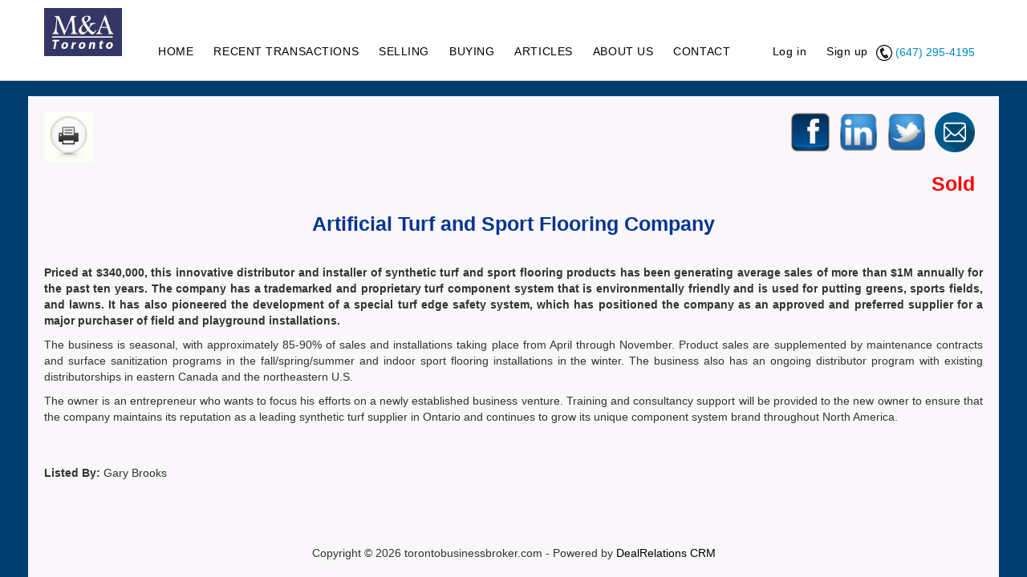

--- FILE ---
content_type: text/html; charset=utf-8
request_url: https://www.torontobusinessbroker.com/listings/artificial-turf-and-sport-flooring?c_action=index&direction=asc&from=listings&sort=sales
body_size: 3540
content:
<!DOCTYPE html>
<html prefix="og: http://ogp.me/ns#" class='website'>
<head>
  <meta name="viewport" content="width=device-width, initial-scale=1.0">
  <title>Toronto Mergers &amp; Acquisitions Corp. | Artificial Turf and Sport Flooring Company</title>
  <meta name="description" content="">
    <link href="/assets/application-eb8b4729651afc02e81c95bea5dc7c01.css" media="all" rel="stylesheet" type="text/css" />
  <script src="/assets/application-0fc0275dda3c2516bc71fa091bc11de6.js" type="text/javascript"></script>
  <meta content="authenticity_token" name="csrf-param" />
<meta content="aZdzvAP8r98UCD6H+KeRIhA7PbiB5GChEUy+Y2vyjBY=" name="csrf-token" />
  
    <link href="https://s3.amazonaws.com/businessbroker/assets/attachments/000/185/972/original/Logo26.jpg?1581013560" rel="apple-touch-icon" type="image/png" />
    <link href="https://s3.amazonaws.com/businessbroker/assets/attachments/000/185/972/original/Logo26.jpg?1581013560" rel="shortcut icon" type="image/png" />
    
    <meta property="og:title" content="Toronto Mergers &amp; Acquisitions Corp. | Artificial Turf and Sport Flooring Company" />
  <meta property="og:description" content="" />
  <meta property="og:url" content="https://www.torontobusinessbroker.com/listings/artificial-turf-and-sport-flooring?c_action=index&amp;direction=asc&amp;from=listings&amp;sort=sales" />
  <meta property="og:image" content="" />

  
  <meta name="mobile-web-app-capable" content="yes">
  <link rel="manifest" href="/manifest.json" />
</head>


    <body class="listings show flat">
        
      
          <div class="custnav navbar navbar-fixed-top hidden-print ">
      
      <nav class="navbar-inner main-nav basic" >
        <div class=container>          
                    
          
          
                
<div class = "container hidden-print top-box" >
  
  

  <div class="brand logotype">
    <a href="/"><img alt="Tmac" src="https://s3.amazonaws.com/businessbroker/assets/attachments/000/000/194/original/tmac.jpg?1581013559" /></a>
  </div>
  

  
  <button class="btn btn-navbar" data-toggle="collapse" data-target=".nav-collapse">
    <span class="icon-bar"></span>
    <span class="icon-bar"></span>
    <span class="icon-bar"></span>
  </button>

  <div class="nav-collapse collapse">
    <ul class="nav basic-nav">
          <li>
            <a href="/" class="tabs">HOME</a>          
          </li>
          <li>
            <a href="/pages/listings" class="tabs">RECENT TRANSACTIONS</a>          
          </li>
          <li>
            <a href="/pages/selling-my-business" class="tabs">SELLING</a>          
          </li>
          <li>
            <a href="/pages/buying-a-business" class="tabs">BUYING</a>          
          </li>
          <li>
            <a href="/pages/articles" class="tabs">ARTICLES</a>          
          </li>
          <li>
            <a href="/pages/about-us" class="tabs">ABOUT US</a>          
          </li>
          <li>
            <a href="/pages/contact-us" class="tabs">CONTACT</a>          
          </li>

    </ul>

    
    <ul class="nav basic-nav large-pull-right">  
      

        
        <li>
          <a href="/users/sign_in" class="tabs">Log in</a>
        </li>
        <li>
          <a href="/users/sign_up" class="tabs signup">Sign up</a>
        </li>       
      
  
        <li class="phone-box">
        <img alt="Phonelogo" src="/assets/phonelogo-a5b2dcda719e2dc9084bd3d5beeea612.png" />
        
          <div class="phone"><a href="tel:+1(647) 295-4195">(647) 295-4195</a></div>
      </li>
    
      

    </ul>
    
    


  </div>
</div>


          
        </div>
      </nav>
    </div>
      
        <style>body {background-color: #003f6f;padding-top: 120px} .content {background-color: white;} .custnav .container {background-color: white !important;} .navbar-inner {background-image:none;background-color:white;min-height: 100px !important;} .navbar-inner ul.nav.agent-nav > li > a {color:black;font-size:16px;font-weight:400} .table-striped thead th {background-color: green} .btn-primary.search-button, .btn-primary.round-corners {background-color: purple; background-image:none;padding: 0 20px;} .btn-primary:hover {background-color:green} .navbar .nav{float:none;} .select2-choice, .select2-drop, .select2-results, .select2-search, .select2-search {background-color:#eae3e3 !important}#main {}#main .content {} </style>
      
      <div id="main" role="main" >
        
  

      <div class="container">        
        <div class="content flat" >
           <div class="row">
            <div class="span12"  >
                
                
              


  <style>
    .btn-web {
      
      background-color: hsl(45, 80%, 42%) !important;
      background-repeat: repeat-x;
      filter: progid:DXImageTransform.Microsoft.gradient(startColorstr=&quot;#edca62&quot;, endColorstr=&quot;#c09515&quot;);
      background-image: -khtml-gradient(linear, left top, left bottom, from(#edca62), to(#c09515));
      background-image: -moz-linear-gradient(top, #edca62, #c09515);
      background-image: -ms-linear-gradient(top, #edca62, #c09515);
      background-image: -webkit-gradient(linear, left top, left bottom, color-stop(0%, #edca62), color-stop(100%, #c09515));
      background-image: -webkit-linear-gradient(top, #edca62, #c09515);
      background-image: -o-linear-gradient(top, #edca62, #c09515);
      background-image: linear-gradient(#edca62, #c09515);
      border-color: #c09515 #c09515 hsl(45, 80%, 36%);
      color: #333 !important;
      text-shadow: 0 1px 1px rgba(255, 255, 255, 0.39);
      -webkit-font-smoothing: antialiased;
      
     }
    .header-listing-table th, .header-article-table th {
      background-color: rgb(48, 49, 94) !important;
    }
    
    .header-listing-table th a, .header-article-table th {
      
    }
    
    .listing-table > tbody > tr > td  a, .article-table > tbody > tr > td  a {
      
    }
    
    .listing-table > tbody > tr > td,  .article-table > tbody > tr > td {
      
    }
    
    .listing-table > tbody > tr:nth-child(2n+1) > td,  .article-table > tbody > tr:nth-child(2n+1) > td {
      background-color: rgb(242, 238, 238) !important;
    }
    
    .listing-table > tbody > tr:nth-child(2n) > td, .article-table > tbody > tr:nth-child(2n) > td {
      background-color: rgb(222, 229, 231) !important;
    }
    
    .navbar ul > li.active a,
    .navbar ul > li.active a:focus,
    .navbar ul > li.active a:hover,
    .navbar ul > li a:focus,
    .navbar ul > li a:hover {
       
    }
    
    .listing-table {
      
    }

    
  </style>



<a name="top_registration_form" id="top_registration_form" class='anchor'></a>




  <div class='pull-left'>
    <a href="#" class="right-align hidden-print " onclick="window.print()"><img alt="Printer" class="printer_image hidden-print" src="/assets/printer-826538f61f16a3409164fb4f368aa93d.png" /></a>
  </div>
    <div class='pull-right'>
      
 <div class='pull-right hidden-print'>         
    <div class="social" style="display: block;"><a href="https://www.facebook.com/sharer/sharer.php?u=https%3A%2F%2Fwww.torontobusinessbroker.com%2Flistings%2Fartificial-turf-and-sport-flooring" class="fbtn facebook" target="_blank"><img alt="Facebook" src="/assets/facebook.png" /></a><a href="https://www.linkedin.com/shareArticle?mini=true&amp;source=%2Flistings%2Fartificial-turf-and-sport-flooring&amp;title=Artificial+Turf+and+Sport+Flooring+Company&amp;url=https%3A%2F%2Fwww.torontobusinessbroker.com%2Flistings%2Fartificial-turf-and-sport-flooring" class="fbtn linkedin"><img alt="Linkedin" src="/assets/linkedin.png" /></a><a href="https://twitter.com/intent/tweet?text=Artificial+Turf+and+Sport+Flooring+Company&amp;url=https%3A%2F%2Fwww.torontobusinessbroker.com%2Flistings%2Fartificial-turf-and-sport-flooring" class="fbtn twitter"><img alt="Twitter" src="/assets/twitter.png" /></a><a href="/cdn-cgi/l/email-protection#[base64]" class="fbtn email"><img alt="Email" src="/assets/email.png" /></a></div>
 </div>
 

    </div>

  <br><br>



  <br>

  <h3 class="title listing_status_title"><span class='listing_status_html' style='color: red;'>Sold</span></h3>
  <h3 class="title">Artificial Turf and Sport Flooring Company</h3> <br>

<div class='listing-basic'>
  
  
</div>

<div><p style="text-align: justify;"><strong>Priced at $340,000, this innovative distributor and installer of synthetic turf and sport flooring products has been generating average sales of more than $1M annually for the past ten years. The company has a trademarked and proprietary turf component system that is environmentally friendly and is used for putting greens, sports fields, and lawns. It has also pioneered the development of a special turf edge safety system, which has positioned the company as an approved and preferred supplier for a major purchaser of field and playground installations.&nbsp;</strong></p>
<p style="text-align: justify;">The business is seasonal, with approximately 85-90% of sales and installations taking place from April through November. Product sales are supplemented by maintenance contracts and surface sanitization programs in the fall/spring/summer and indoor sport flooring installations in the winter. The business also has an ongoing distributor program with existing distributorships in eastern Canada and the northeastern U.S.&nbsp;</p>
<p style="text-align: justify;">The owner is an entrepreneur who wants to focus his efforts on a newly established business venture. Training and consultancy support will be provided to the new owner to ensure that the company maintains its reputation as a leading synthetic turf supplier in Ontario and continues to grow its unique component system brand throughout North America.</p><br><br><strong>Listed By:</strong> Gary Brooks</div>
  





            </div>
          </div>
            
          <div class="footer hidden-print " style="">
            <footer style="">Copyright &copy; 2026 <span>torontobusinessbroker.com</span><span id='footer-dash'> - </span><span class="powered_by">Powered by <a href="https://www.dealrelations.com" style="">DealRelations CRM</a></span>
            </footer>
          </div>
          
        </div>
      </div> <!--! end of .container -->
      


      </div> <!--! end of #main -->
      
    <script data-cfasync="false" src="/cdn-cgi/scripts/5c5dd728/cloudflare-static/email-decode.min.js"></script><script defer src="https://static.cloudflareinsights.com/beacon.min.js/vcd15cbe7772f49c399c6a5babf22c1241717689176015" integrity="sha512-ZpsOmlRQV6y907TI0dKBHq9Md29nnaEIPlkf84rnaERnq6zvWvPUqr2ft8M1aS28oN72PdrCzSjY4U6VaAw1EQ==" data-cf-beacon='{"version":"2024.11.0","token":"23ba51a83c7d475587434a741985be13","r":1,"server_timing":{"name":{"cfCacheStatus":true,"cfEdge":true,"cfExtPri":true,"cfL4":true,"cfOrigin":true,"cfSpeedBrain":true},"location_startswith":null}}' crossorigin="anonymous"></script>
</body>
</html>



